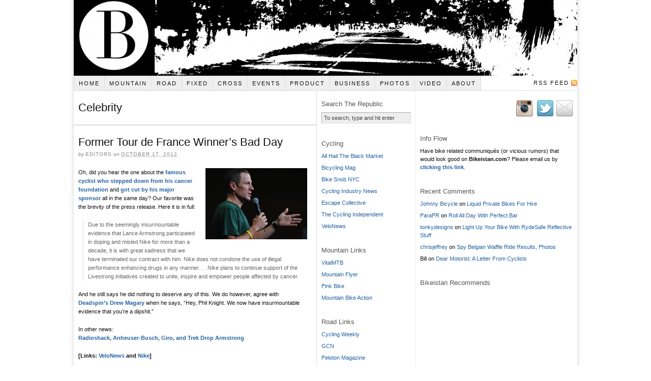

--- FILE ---
content_type: text/html; charset=UTF-8
request_url: http://www.bikeistan.com/category/celebrity/page/2/
body_size: 11576
content:
<!DOCTYPE html PUBLIC "-//W3C//DTD XHTML 1.0 Strict//EN" "http://www.w3.org/TR/xhtml1/DTD/xhtml1-strict.dtd">
<html xmlns="http://www.w3.org/1999/xhtml" lang="en-US">
<head profile="http://gmpg.org/xfn/11">
<meta http-equiv="Content-Type" content="text/html; charset=UTF-8" />
<title>Celebrity — Page 2</title>
<meta name="robots" content="noodp, noydir" />
<link rel="stylesheet" href="http://www.bikeistan.com/wp-content/themes/thesis_189/custom/layout.css" type="text/css" media="screen, projection" />
<!--[if lte IE 8]><link rel="stylesheet" href="http://www.bikeistan.com/wp-content/themes/thesis_189/lib/css/ie.css" type="text/css" media="screen, projection" /><![endif]-->
<link rel="stylesheet" href="http://www.bikeistan.com/wp-content/themes/thesis_189/custom/custom.css" type="text/css" media="screen, projection" />
<link rel="shortcut icon" href="http://www.bikeistan.com/wp-content/uploads/2012/09/bikeistan_b.png" />
<link rel="canonical" href="http://www.bikeistan.com/category/celebrity/" />
<link rel="alternate" type="application/rss+xml" title="Bikeistan RSS Feed" href="http://www.bikeistan.com/feed/" />
<link rel="pingback" href="http://www.bikeistan.com/xmlrpc.php" />
<link rel="EditURI" type="application/rsd+xml" title="RSD" href="http://www.bikeistan.com/xmlrpc.php?rsd" />
<meta name='robots' content='max-image-preview:large' />
<link rel="alternate" type="application/rss+xml" title="Bikeistan &raquo; Celebrity Category Feed" href="http://www.bikeistan.com/category/celebrity/feed/" />
<script type="text/javascript">
/* <![CDATA[ */
window._wpemojiSettings = {"baseUrl":"https:\/\/s.w.org\/images\/core\/emoji\/15.0.3\/72x72\/","ext":".png","svgUrl":"https:\/\/s.w.org\/images\/core\/emoji\/15.0.3\/svg\/","svgExt":".svg","source":{"concatemoji":"http:\/\/www.bikeistan.com\/wp-includes\/js\/wp-emoji-release.min.js?ver=6.5.7"}};
/*! This file is auto-generated */
!function(i,n){var o,s,e;function c(e){try{var t={supportTests:e,timestamp:(new Date).valueOf()};sessionStorage.setItem(o,JSON.stringify(t))}catch(e){}}function p(e,t,n){e.clearRect(0,0,e.canvas.width,e.canvas.height),e.fillText(t,0,0);var t=new Uint32Array(e.getImageData(0,0,e.canvas.width,e.canvas.height).data),r=(e.clearRect(0,0,e.canvas.width,e.canvas.height),e.fillText(n,0,0),new Uint32Array(e.getImageData(0,0,e.canvas.width,e.canvas.height).data));return t.every(function(e,t){return e===r[t]})}function u(e,t,n){switch(t){case"flag":return n(e,"\ud83c\udff3\ufe0f\u200d\u26a7\ufe0f","\ud83c\udff3\ufe0f\u200b\u26a7\ufe0f")?!1:!n(e,"\ud83c\uddfa\ud83c\uddf3","\ud83c\uddfa\u200b\ud83c\uddf3")&&!n(e,"\ud83c\udff4\udb40\udc67\udb40\udc62\udb40\udc65\udb40\udc6e\udb40\udc67\udb40\udc7f","\ud83c\udff4\u200b\udb40\udc67\u200b\udb40\udc62\u200b\udb40\udc65\u200b\udb40\udc6e\u200b\udb40\udc67\u200b\udb40\udc7f");case"emoji":return!n(e,"\ud83d\udc26\u200d\u2b1b","\ud83d\udc26\u200b\u2b1b")}return!1}function f(e,t,n){var r="undefined"!=typeof WorkerGlobalScope&&self instanceof WorkerGlobalScope?new OffscreenCanvas(300,150):i.createElement("canvas"),a=r.getContext("2d",{willReadFrequently:!0}),o=(a.textBaseline="top",a.font="600 32px Arial",{});return e.forEach(function(e){o[e]=t(a,e,n)}),o}function t(e){var t=i.createElement("script");t.src=e,t.defer=!0,i.head.appendChild(t)}"undefined"!=typeof Promise&&(o="wpEmojiSettingsSupports",s=["flag","emoji"],n.supports={everything:!0,everythingExceptFlag:!0},e=new Promise(function(e){i.addEventListener("DOMContentLoaded",e,{once:!0})}),new Promise(function(t){var n=function(){try{var e=JSON.parse(sessionStorage.getItem(o));if("object"==typeof e&&"number"==typeof e.timestamp&&(new Date).valueOf()<e.timestamp+604800&&"object"==typeof e.supportTests)return e.supportTests}catch(e){}return null}();if(!n){if("undefined"!=typeof Worker&&"undefined"!=typeof OffscreenCanvas&&"undefined"!=typeof URL&&URL.createObjectURL&&"undefined"!=typeof Blob)try{var e="postMessage("+f.toString()+"("+[JSON.stringify(s),u.toString(),p.toString()].join(",")+"));",r=new Blob([e],{type:"text/javascript"}),a=new Worker(URL.createObjectURL(r),{name:"wpTestEmojiSupports"});return void(a.onmessage=function(e){c(n=e.data),a.terminate(),t(n)})}catch(e){}c(n=f(s,u,p))}t(n)}).then(function(e){for(var t in e)n.supports[t]=e[t],n.supports.everything=n.supports.everything&&n.supports[t],"flag"!==t&&(n.supports.everythingExceptFlag=n.supports.everythingExceptFlag&&n.supports[t]);n.supports.everythingExceptFlag=n.supports.everythingExceptFlag&&!n.supports.flag,n.DOMReady=!1,n.readyCallback=function(){n.DOMReady=!0}}).then(function(){return e}).then(function(){var e;n.supports.everything||(n.readyCallback(),(e=n.source||{}).concatemoji?t(e.concatemoji):e.wpemoji&&e.twemoji&&(t(e.twemoji),t(e.wpemoji)))}))}((window,document),window._wpemojiSettings);
/* ]]> */
</script>
<style id='wp-emoji-styles-inline-css' type='text/css'>

	img.wp-smiley, img.emoji {
		display: inline !important;
		border: none !important;
		box-shadow: none !important;
		height: 1em !important;
		width: 1em !important;
		margin: 0 0.07em !important;
		vertical-align: -0.1em !important;
		background: none !important;
		padding: 0 !important;
	}
</style>
<link rel='stylesheet' id='wp-block-library-css' href='http://www.bikeistan.com/wp-includes/css/dist/block-library/style.min.css?ver=6.5.7' type='text/css' media='all' />
<style id='classic-theme-styles-inline-css' type='text/css'>
/*! This file is auto-generated */
.wp-block-button__link{color:#fff;background-color:#32373c;border-radius:9999px;box-shadow:none;text-decoration:none;padding:calc(.667em + 2px) calc(1.333em + 2px);font-size:1.125em}.wp-block-file__button{background:#32373c;color:#fff;text-decoration:none}
</style>
<style id='global-styles-inline-css' type='text/css'>
body{--wp--preset--color--black: #000000;--wp--preset--color--cyan-bluish-gray: #abb8c3;--wp--preset--color--white: #ffffff;--wp--preset--color--pale-pink: #f78da7;--wp--preset--color--vivid-red: #cf2e2e;--wp--preset--color--luminous-vivid-orange: #ff6900;--wp--preset--color--luminous-vivid-amber: #fcb900;--wp--preset--color--light-green-cyan: #7bdcb5;--wp--preset--color--vivid-green-cyan: #00d084;--wp--preset--color--pale-cyan-blue: #8ed1fc;--wp--preset--color--vivid-cyan-blue: #0693e3;--wp--preset--color--vivid-purple: #9b51e0;--wp--preset--gradient--vivid-cyan-blue-to-vivid-purple: linear-gradient(135deg,rgba(6,147,227,1) 0%,rgb(155,81,224) 100%);--wp--preset--gradient--light-green-cyan-to-vivid-green-cyan: linear-gradient(135deg,rgb(122,220,180) 0%,rgb(0,208,130) 100%);--wp--preset--gradient--luminous-vivid-amber-to-luminous-vivid-orange: linear-gradient(135deg,rgba(252,185,0,1) 0%,rgba(255,105,0,1) 100%);--wp--preset--gradient--luminous-vivid-orange-to-vivid-red: linear-gradient(135deg,rgba(255,105,0,1) 0%,rgb(207,46,46) 100%);--wp--preset--gradient--very-light-gray-to-cyan-bluish-gray: linear-gradient(135deg,rgb(238,238,238) 0%,rgb(169,184,195) 100%);--wp--preset--gradient--cool-to-warm-spectrum: linear-gradient(135deg,rgb(74,234,220) 0%,rgb(151,120,209) 20%,rgb(207,42,186) 40%,rgb(238,44,130) 60%,rgb(251,105,98) 80%,rgb(254,248,76) 100%);--wp--preset--gradient--blush-light-purple: linear-gradient(135deg,rgb(255,206,236) 0%,rgb(152,150,240) 100%);--wp--preset--gradient--blush-bordeaux: linear-gradient(135deg,rgb(254,205,165) 0%,rgb(254,45,45) 50%,rgb(107,0,62) 100%);--wp--preset--gradient--luminous-dusk: linear-gradient(135deg,rgb(255,203,112) 0%,rgb(199,81,192) 50%,rgb(65,88,208) 100%);--wp--preset--gradient--pale-ocean: linear-gradient(135deg,rgb(255,245,203) 0%,rgb(182,227,212) 50%,rgb(51,167,181) 100%);--wp--preset--gradient--electric-grass: linear-gradient(135deg,rgb(202,248,128) 0%,rgb(113,206,126) 100%);--wp--preset--gradient--midnight: linear-gradient(135deg,rgb(2,3,129) 0%,rgb(40,116,252) 100%);--wp--preset--font-size--small: 13px;--wp--preset--font-size--medium: 20px;--wp--preset--font-size--large: 36px;--wp--preset--font-size--x-large: 42px;--wp--preset--spacing--20: 0.44rem;--wp--preset--spacing--30: 0.67rem;--wp--preset--spacing--40: 1rem;--wp--preset--spacing--50: 1.5rem;--wp--preset--spacing--60: 2.25rem;--wp--preset--spacing--70: 3.38rem;--wp--preset--spacing--80: 5.06rem;--wp--preset--shadow--natural: 6px 6px 9px rgba(0, 0, 0, 0.2);--wp--preset--shadow--deep: 12px 12px 50px rgba(0, 0, 0, 0.4);--wp--preset--shadow--sharp: 6px 6px 0px rgba(0, 0, 0, 0.2);--wp--preset--shadow--outlined: 6px 6px 0px -3px rgba(255, 255, 255, 1), 6px 6px rgba(0, 0, 0, 1);--wp--preset--shadow--crisp: 6px 6px 0px rgba(0, 0, 0, 1);}:where(.is-layout-flex){gap: 0.5em;}:where(.is-layout-grid){gap: 0.5em;}body .is-layout-flex{display: flex;}body .is-layout-flex{flex-wrap: wrap;align-items: center;}body .is-layout-flex > *{margin: 0;}body .is-layout-grid{display: grid;}body .is-layout-grid > *{margin: 0;}:where(.wp-block-columns.is-layout-flex){gap: 2em;}:where(.wp-block-columns.is-layout-grid){gap: 2em;}:where(.wp-block-post-template.is-layout-flex){gap: 1.25em;}:where(.wp-block-post-template.is-layout-grid){gap: 1.25em;}.has-black-color{color: var(--wp--preset--color--black) !important;}.has-cyan-bluish-gray-color{color: var(--wp--preset--color--cyan-bluish-gray) !important;}.has-white-color{color: var(--wp--preset--color--white) !important;}.has-pale-pink-color{color: var(--wp--preset--color--pale-pink) !important;}.has-vivid-red-color{color: var(--wp--preset--color--vivid-red) !important;}.has-luminous-vivid-orange-color{color: var(--wp--preset--color--luminous-vivid-orange) !important;}.has-luminous-vivid-amber-color{color: var(--wp--preset--color--luminous-vivid-amber) !important;}.has-light-green-cyan-color{color: var(--wp--preset--color--light-green-cyan) !important;}.has-vivid-green-cyan-color{color: var(--wp--preset--color--vivid-green-cyan) !important;}.has-pale-cyan-blue-color{color: var(--wp--preset--color--pale-cyan-blue) !important;}.has-vivid-cyan-blue-color{color: var(--wp--preset--color--vivid-cyan-blue) !important;}.has-vivid-purple-color{color: var(--wp--preset--color--vivid-purple) !important;}.has-black-background-color{background-color: var(--wp--preset--color--black) !important;}.has-cyan-bluish-gray-background-color{background-color: var(--wp--preset--color--cyan-bluish-gray) !important;}.has-white-background-color{background-color: var(--wp--preset--color--white) !important;}.has-pale-pink-background-color{background-color: var(--wp--preset--color--pale-pink) !important;}.has-vivid-red-background-color{background-color: var(--wp--preset--color--vivid-red) !important;}.has-luminous-vivid-orange-background-color{background-color: var(--wp--preset--color--luminous-vivid-orange) !important;}.has-luminous-vivid-amber-background-color{background-color: var(--wp--preset--color--luminous-vivid-amber) !important;}.has-light-green-cyan-background-color{background-color: var(--wp--preset--color--light-green-cyan) !important;}.has-vivid-green-cyan-background-color{background-color: var(--wp--preset--color--vivid-green-cyan) !important;}.has-pale-cyan-blue-background-color{background-color: var(--wp--preset--color--pale-cyan-blue) !important;}.has-vivid-cyan-blue-background-color{background-color: var(--wp--preset--color--vivid-cyan-blue) !important;}.has-vivid-purple-background-color{background-color: var(--wp--preset--color--vivid-purple) !important;}.has-black-border-color{border-color: var(--wp--preset--color--black) !important;}.has-cyan-bluish-gray-border-color{border-color: var(--wp--preset--color--cyan-bluish-gray) !important;}.has-white-border-color{border-color: var(--wp--preset--color--white) !important;}.has-pale-pink-border-color{border-color: var(--wp--preset--color--pale-pink) !important;}.has-vivid-red-border-color{border-color: var(--wp--preset--color--vivid-red) !important;}.has-luminous-vivid-orange-border-color{border-color: var(--wp--preset--color--luminous-vivid-orange) !important;}.has-luminous-vivid-amber-border-color{border-color: var(--wp--preset--color--luminous-vivid-amber) !important;}.has-light-green-cyan-border-color{border-color: var(--wp--preset--color--light-green-cyan) !important;}.has-vivid-green-cyan-border-color{border-color: var(--wp--preset--color--vivid-green-cyan) !important;}.has-pale-cyan-blue-border-color{border-color: var(--wp--preset--color--pale-cyan-blue) !important;}.has-vivid-cyan-blue-border-color{border-color: var(--wp--preset--color--vivid-cyan-blue) !important;}.has-vivid-purple-border-color{border-color: var(--wp--preset--color--vivid-purple) !important;}.has-vivid-cyan-blue-to-vivid-purple-gradient-background{background: var(--wp--preset--gradient--vivid-cyan-blue-to-vivid-purple) !important;}.has-light-green-cyan-to-vivid-green-cyan-gradient-background{background: var(--wp--preset--gradient--light-green-cyan-to-vivid-green-cyan) !important;}.has-luminous-vivid-amber-to-luminous-vivid-orange-gradient-background{background: var(--wp--preset--gradient--luminous-vivid-amber-to-luminous-vivid-orange) !important;}.has-luminous-vivid-orange-to-vivid-red-gradient-background{background: var(--wp--preset--gradient--luminous-vivid-orange-to-vivid-red) !important;}.has-very-light-gray-to-cyan-bluish-gray-gradient-background{background: var(--wp--preset--gradient--very-light-gray-to-cyan-bluish-gray) !important;}.has-cool-to-warm-spectrum-gradient-background{background: var(--wp--preset--gradient--cool-to-warm-spectrum) !important;}.has-blush-light-purple-gradient-background{background: var(--wp--preset--gradient--blush-light-purple) !important;}.has-blush-bordeaux-gradient-background{background: var(--wp--preset--gradient--blush-bordeaux) !important;}.has-luminous-dusk-gradient-background{background: var(--wp--preset--gradient--luminous-dusk) !important;}.has-pale-ocean-gradient-background{background: var(--wp--preset--gradient--pale-ocean) !important;}.has-electric-grass-gradient-background{background: var(--wp--preset--gradient--electric-grass) !important;}.has-midnight-gradient-background{background: var(--wp--preset--gradient--midnight) !important;}.has-small-font-size{font-size: var(--wp--preset--font-size--small) !important;}.has-medium-font-size{font-size: var(--wp--preset--font-size--medium) !important;}.has-large-font-size{font-size: var(--wp--preset--font-size--large) !important;}.has-x-large-font-size{font-size: var(--wp--preset--font-size--x-large) !important;}
.wp-block-navigation a:where(:not(.wp-element-button)){color: inherit;}
:where(.wp-block-post-template.is-layout-flex){gap: 1.25em;}:where(.wp-block-post-template.is-layout-grid){gap: 1.25em;}
:where(.wp-block-columns.is-layout-flex){gap: 2em;}:where(.wp-block-columns.is-layout-grid){gap: 2em;}
.wp-block-pullquote{font-size: 1.5em;line-height: 1.6;}
</style>
<link rel='stylesheet' id='sharebar-css' href='http://www.bikeistan.com/wp-content/plugins/sharebar/css/sharebar.css?ver=6.5.7' type='text/css' media='all' />
<style id='akismet-widget-style-inline-css' type='text/css'>

			.a-stats {
				--akismet-color-mid-green: #357b49;
				--akismet-color-white: #fff;
				--akismet-color-light-grey: #f6f7f7;

				max-width: 350px;
				width: auto;
			}

			.a-stats * {
				all: unset;
				box-sizing: border-box;
			}

			.a-stats strong {
				font-weight: 600;
			}

			.a-stats a.a-stats__link,
			.a-stats a.a-stats__link:visited,
			.a-stats a.a-stats__link:active {
				background: var(--akismet-color-mid-green);
				border: none;
				box-shadow: none;
				border-radius: 8px;
				color: var(--akismet-color-white);
				cursor: pointer;
				display: block;
				font-family: -apple-system, BlinkMacSystemFont, 'Segoe UI', 'Roboto', 'Oxygen-Sans', 'Ubuntu', 'Cantarell', 'Helvetica Neue', sans-serif;
				font-weight: 500;
				padding: 12px;
				text-align: center;
				text-decoration: none;
				transition: all 0.2s ease;
			}

			/* Extra specificity to deal with TwentyTwentyOne focus style */
			.widget .a-stats a.a-stats__link:focus {
				background: var(--akismet-color-mid-green);
				color: var(--akismet-color-white);
				text-decoration: none;
			}

			.a-stats a.a-stats__link:hover {
				filter: brightness(110%);
				box-shadow: 0 4px 12px rgba(0, 0, 0, 0.06), 0 0 2px rgba(0, 0, 0, 0.16);
			}

			.a-stats .count {
				color: var(--akismet-color-white);
				display: block;
				font-size: 1.5em;
				line-height: 1.4;
				padding: 0 13px;
				white-space: nowrap;
			}
		
</style>
<link rel='stylesheet' id='nextgen_widgets_style-css' href='http://www.bikeistan.com/wp-content/plugins/nextgen-gallery/products/photocrati_nextgen/modules/widget/static/widgets.css?ver=3.17' type='text/css' media='all' />
<link rel='stylesheet' id='nextgen_basic_thumbnails_style-css' href='http://www.bikeistan.com/wp-content/plugins/nextgen-gallery/products/photocrati_nextgen/modules/nextgen_basic_gallery/static/thumbnails/nextgen_basic_thumbnails.css?ver=3.17' type='text/css' media='all' />
<link rel='stylesheet' id='nextgen_basic_slideshow_style-css' href='http://www.bikeistan.com/wp-content/plugins/nextgen-gallery/products/photocrati_nextgen/modules/nextgen_basic_gallery/static/slideshow/ngg_basic_slideshow.css?ver=3.17' type='text/css' media='all' />
<script type="text/javascript" src="http://www.bikeistan.com/wp-includes/js/jquery/jquery.min.js?ver=3.7.1" id="jquery-core-js"></script>
<script type="text/javascript" src="http://www.bikeistan.com/wp-includes/js/jquery/jquery-migrate.min.js?ver=3.4.1" id="jquery-migrate-js"></script>
<script type="text/javascript" src="http://www.bikeistan.com/wp-content/plugins/sharebar/js/sharebar.js?ver=6.5.7" id="sharebar-js"></script>
<link rel="https://api.w.org/" href="http://www.bikeistan.com/wp-json/" /><link rel="alternate" type="application/json" href="http://www.bikeistan.com/wp-json/wp/v2/categories/20" /><style type="text/css">.recentcomments a{display:inline !important;padding:0 !important;margin:0 !important;}</style></head>
<body class="custom cat_celebrity">
<div id="container">
<div id="page">
	<div id="header">
		<p id="logo"><a href="http://www.bikeistan.com">Bikeistan</a></p>
	</div>
<ul class="menu">
<li class="tab tab-home"><a href="http://www.bikeistan.com">Home</a></li>
<li class="tab tab-1"><a href="http://www.bikeistan.com/mountain-2/" title="Mountain">Mountain</a></li>
<li class="tab tab-2"><a href="http://www.bikeistan.com/road/" title="Road">Road</a></li>
<li class="tab tab-3"><a href="http://www.bikeistan.com/fixed/" title="Fixed">Fixed</a></li>
<li class="tab tab-4"><a href="http://www.bikeistan.com/cross/" title="Cross">Cross</a></li>
<li class="tab tab-5"><a href="http://www.bikeistan.com/events/" title="Events">Events</a></li>
<li class="tab tab-6"><a href="http://www.bikeistan.com/product/" title="Product">Product</a></li>
<li class="tab tab-7"><a href="http://www.bikeistan.com/business/" title="Business">Business</a></li>
<li class="tab tab-8"><a href="http://www.bikeistan.com/photos/" title="Photos">Photos</a></li>
<li class="tab tab-9"><a href="http://www.bikeistan.com/video/" title="Video">Video</a></li>
<li class="tab tab-10"><a href="http://www.bikeistan.com/about/" title="About">About</a></li>
<li class="rss"><a href="http://www.bikeistan.com/feed/" title="Bikeistan RSS Feed" rel="nofollow">RSS Feed</a></li>
</ul>
	<div id="content_box">
		<div id="content" class="hfeed">

			<div id="archive_intro">
				<h1>Celebrity</h1>
			</div>
			<div class="post_box top post-574 post type-post status-publish format-standard hentry category-celebrity category-crime category-road" id="post-574">
				<div class="headline_area">
					<h2 class="entry-title"><a href="http://www.bikeistan.com/2012/10/former-tour-de-france-winners-bad-day/" rel="bookmark" title="Permanent link to Former Tour de France Winner&#8217;s Bad Day">Former Tour de France Winner&#8217;s Bad Day</a></h2>
					<p class="headline_meta">by <span class="author vcard"><span class="fn">editors</span></span> on <abbr class="published" title="2012-10-17">October 17, 2012</abbr></p>
				</div>
				<div class="format_text entry-content">
<p><a href="http://www.bikeistan.com/wp-content/uploads/2012/10/lance_didnt.jpg" onclick="window.open('http://www.bikeistan.com/wp-content/uploads/2012/10/lance_didnt.jpg','popup','width=341,height=239,scrollbars=no,resizable=yes,toolbar=no,directories=no,location=no,menubar=no,status=yes,left=0,top=0');return false"><img decoding="async" src="http://www.bikeistan.com/wp-content/uploads/2012/10/lance_didnt-tm.jpg" height="140" width="200" border="1" align="right" hspace="4" vspace="4" alt="Lance Didnt" /></a>Oh, did you hear the one about the <strong><a href="http://hosted.ap.org/dynamic/stories/C/CYC_ARMSTRONG_LIVESTRONG_FUTURE?SITE=AP&amp;SECTION=HOME&amp;TEMPLATE=DEFAULT" target="_blank">famous cyclist who stepped down from his cancer foundation</a></strong> and <strong><a href="http://nikeinc.com/press-release/news/nike-statement-on-lance-armstrong" target="_blank">got cut by his major sponsor</a></strong> all in the same day? Our favorite was the brevity of the press release. Here it is in full:</p>
<blockquote><p>Due to the seemingly insurmountable evidence that Lance Armstrong participated in doping and misled Nike for more than a decade, it is with great sadness that we have terminated our contract with him. Nike does not condone the use of illegal performance enhancing drugs in any manner. . . Nike plans to continue support of the Livestrong initiatives created to unite, inspire and empower people affected by cancer.</p></blockquote>
<p>And he still says he did nothing to deserve any of this. We do however, agree with <strong><a href="http://deadspin.com/5952466/nike-dumps-lance-armstrong-in-the-smarmiest-way-possible" target="_blank">Deadspin&#8217;s Drew Magary</a></strong> when he says, &#8220;Hey, Phil Knight. We now have insurmountable evidence that you&#8217;re a dipshit.&#8221;</p>
<p>In other news:<br />
<strong><a href="http://velonews.competitor.com/2012/10/news/nike-ends-relationship-with-armstrong-continues-livestrong-collaboration_261699" target="_blank">Radioshack, Anheuser-Busch, Giro, and Trek Drop Armstrong</a></strong> </p>
<p><strong>[Links: </strong><strong><a href="http://velonews.competitor.com/2012/10/news/must-read-armstrong-steps-down-from-livestrong-chairman-position_261691" target="_blank">VeloNews</a></strong><strong> and </strong><strong><a href="http://nikeinc.com/press-release/news/nike-statement-on-lance-armstrong" target="_blank">Nike</a></strong><strong>]</strong></p>
<p class="to_comments"><span class="bracket">{</span> Comments on this entry are closed <span class="bracket">}</span></p>
				</div>
			</div>

			<div class="post_box post-552 post type-post status-publish format-standard hentry category-celebrity category-fashion" id="post-552">
				<div class="headline_area">
					<h2 class="entry-title"><a href="http://www.bikeistan.com/2012/10/cycle-passion-calendar-returns-for-2013/" rel="bookmark" title="Permanent link to Cycle Passion Calendar Returns For 2013">Cycle Passion Calendar Returns For 2013</a></h2>
					<p class="headline_meta">by <span class="author vcard"><span class="fn">editors</span></span> on <abbr class="published" title="2012-10-16">October 16, 2012</abbr></p>
				</div>
				<div class="format_text entry-content">
<p><a href="http://www.bikeistan.com/wp-content/uploads/2012/10/oct.jpg" onclick="window.open('http://www.bikeistan.com/wp-content/uploads/2012/10/oct.jpg','popup','width=680,height=572,scrollbars=no,resizable=yes,toolbar=no,directories=no,location=no,menubar=no,status=yes,left=0,top=0');return false"><img fetchpriority="high" decoding="async" src="http://www.bikeistan.com/wp-content/uploads/2012/10/oct-tm.jpg" height="361" width="430" border="1" hspace="4" vspace="4" alt="Oct" /></a></p>
<p>Germany&#8217;s <strong>Nadine Rieder</strong> (above <strong><a href="http://fairwheelbikes.com/cycling-blog/wp-content/uploads/2012/10/july.jpg" target="_blank">and here</a></strong>) certainly know how to ride a wheel if her October page in the <strong><a href="http://fairwheelbikes.com/cycle-passion-calendar-2013-p-5425.html" target="_blank">Fairwheel Bike&#8217;s 2013 Cycle Passion</a></strong> calendar is any indication. Rieder is joined in photographer <strong><a href="http://danielgeiger.net" target="_blank">Daniel Geiger&#8217;s</a></strong> photos by an oiled up crew of peddlers including Netherland&#8217;s <strong><a href="http://fairwheelbikes.com/cycling-blog/wp-content/uploads/2012/10/jan.jpg">Anneke Beerten</a></strong> (<strong><a href="http://fairwheelbikes.com/cycling-blog/wp-content/uploads/2012/10/june.jpg">and again</a></strong>), American <strong><a href="http://fairwheelbikes.com/cycling-blog/wp-content/uploads/2012/10/feb.jpg" target="_blank">Sonya Looney</a></strong> (<strong><a href="http://fairwheelbikes.com/cycling-blog/wp-content/uploads/2012/10/sep.jpg" target="_blank">and again</a></strong>), Hugary&#8217;s <strong><a href="http://fairwheelbikes.com/cycling-blog/wp-content/uploads/2012/10/march.jpg" target="_blank">Barbara Benko</a></strong> (<strong><a href="http://fairwheelbikes.com/cycling-blog/wp-content/uploads/2012/10/dec.jpg" target="_blank">and here</a></strong>), Austria&#8217;s <strong><a href="http://fairwheelbikes.com/cycling-blog/wp-content/uploads/2012/10/april.jpg" target="_blank">Irina Kirchler</a></strong> (<strong><a href="http://fairwheelbikes.com/cycling-blog/wp-content/uploads/2012/10/nov.jpg" target="_blank">and here</a></strong>), Germany&#8217;s <strong><a href="http://fairwheelbikes.com/cycling-blog/wp-content/uploads/2012/10/may.jpg" target="_blank">Kristina Vogel</a></strong> and <strong><a href="http://fairwheelbikes.com/cycling-blog/wp-content/uploads/2012/10/july.jpg" target="_blank">Nadine Rieder</a></strong> (<strong><a href="http://fairwheelbikes.com/cycling-blog/wp-content/uploads/2012/10/oct.jpg" target="_blank">and here</a></strong>), and Italy&#8217;s <strong><a href="http://fairwheelbikes.com/cycling-blog/wp-content/uploads/2012/10/aug.jpg" target="_blank">Julia Innerhofer</a></strong> (click their names to see their shots).</p>
<blockquote><p>Attempting to approach the calendar with a different theme every year, the 2013 calendar features models superimposed with the components that they race. Now in the largest format ever, the calendar measures 68 x 40 cm (27 x 16&#8243;). The double sided format, popular in the 2012 calendar, pairs a tastefully sexy shot with a racing photograph, providing a full spectrum of the professional lives of each model.</p></blockquote>
<p>Okay, sure. We&#8217;ll go with that. The calendar is selling for an <strong><a href="http://fairwheelbikes.com/cycle-passion-calendar-2013-p-5425.html" target="_blank">outrageous $50.00</a></strong>. If you&#8217;re into hot cycling girls, guess that&#8217;s the price you pay.</p>
<p><strong>[Link: </strong><strong><a href="http://fairwheelbikes.com/cycle-passion-calendar-2013-p-5425.html" target="_blank">Fairwheel Bikes</a></strong><strong>]</strong></p>
<p class="to_comments"><span class="bracket">{</span> Comments on this entry are closed <span class="bracket">}</span></p>
				</div>
			</div>

			<div class="post_box post-535 post type-post status-publish format-standard hentry category-celebrity category-road category-video" id="post-535">
				<div class="headline_area">
					<h2 class="entry-title"><a href="http://www.bikeistan.com/2012/10/lance-armstrong-just-does-everything/" rel="bookmark" title="Permanent link to Lance Armstrong Just Does Everything">Lance Armstrong Just Does Everything</a></h2>
					<p class="headline_meta">by <span class="author vcard"><span class="fn">editors</span></span> on <abbr class="published" title="2012-10-15">October 15, 2012</abbr></p>
				</div>
				<div class="format_text entry-content">
<p><iframe width="451" height="338" src="http://www.youtube.com/embed/M50e3e3irxg" frameborder="0" allowfullscreen></iframe>The real Lance Armstrong Nike commercial.</p>
<p><b>[Link: <a href="http://www.bikeradar.com/road/news/article/lance-armstrong-nike-commercial-spoof-35522/">Bike Radar</a>]</b></p>
<p class="to_comments"><span class="bracket">{</span> Comments on this entry are closed <span class="bracket">}</span></p>
				</div>
			</div>

			<div class="post_box post-345 post type-post status-publish format-standard hentry category-celebrity category-collision category-road" id="post-345">
				<div class="headline_area">
					<h2 class="entry-title"><a href="http://www.bikeistan.com/2012/10/baseball-manager-crashes-bike-while-texting/" rel="bookmark" title="Permanent link to Baseball Manager Crashes While Texting">Baseball Manager Crashes While Texting</a></h2>
					<p class="headline_meta">by <span class="author vcard"><span class="fn">editors</span></span> on <abbr class="published" title="2012-10-03">October 3, 2012</abbr></p>
				</div>
				<div class="format_text entry-content">
<p><a href="http://www.bikeistan.com/wp-content/uploads/2012/10/bio_bobbyv.jpg" onclick="window.open('http://www.bikeistan.com/wp-content/uploads/2012/10/bio_bobbyv.jpg','popup','width=198,height=318,scrollbars=no,resizable=yes,toolbar=no,directories=no,location=no,menubar=no,status=yes,left=0,top=0');return false"><img loading="lazy" decoding="async" src="http://www.bikeistan.com/wp-content/uploads/2012/10/bio_bobbyv-tm.jpg" height="160" width="100" border="1" align="right" hspace="4" vspace="4" alt="Bio Bobbyv" /></a><strong><a href="http://boston.redsox.mlb.com/index.jsp?c_id=bos&amp;sv=1" target="_blank">Boston Red Sox</a></strong> Manager <strong>Bobby Valentine</strong> was reportedly injured yesterday (Tuesday, October 3, 2012) in New York City when he crashed his bike in Central Park while reading a text, according to a story in <strong><em><a href="http://www.nytimes.com/2012/10/03/sports/baseball/bobby-valentine-injured-after-reading-text-while-cycling.html?_r=0" target="_blank">The New York Times</a></em></strong>.</p>
<blockquote><p>On the wet, slippery path, Valentine was reading a text on his phone from Dustin Pedroia, the Red Sox second baseman, and riding his bicycle. When he looked up, he had to swerve to avoid the umbrellas of two French tourists walking in front of him. The bike skidded, and he lost his balance and went careening head over pedals down the side of the hill by the road.</p></blockquote>
<p>Remember, don&#8217;t text and ride, especially if your real skills are on the diamond.</p>
<p><strong>[Link: </strong><strong><a href="http://www.nytimes.com/2012/10/03/sports/baseball/bobby-valentine-injured-after-reading-text-while-cycling.html?_r=0" target="_blank">The New York Times</a></strong><strong>]</strong></p>
<p class="to_comments"><span class="bracket">{</span> Comments on this entry are closed <span class="bracket">}</span></p>
				</div>
			</div>

			<div class="post_box post-321 post type-post status-publish format-standard hentry category-celebrity category-music category-road" id="post-321">
				<div class="headline_area">
					<h2 class="entry-title"><a href="http://www.bikeistan.com/2012/10/taylor-swift-bikes-paris-on-a-flat/" rel="bookmark" title="Permanent link to Taylor Swift Bikes Paris On A Flat">Taylor Swift Bikes Paris On A Flat</a></h2>
					<p class="headline_meta">by <span class="author vcard"><span class="fn">editors</span></span> on <abbr class="published" title="2012-10-01">October 1, 2012</abbr></p>
				</div>
				<div class="format_text entry-content">
<p><a href="http://www.bikeistan.com/wp-content/uploads/2012/10/taylor-swift-10011201.jpg" onclick="window.open('http://www.bikeistan.com/wp-content/uploads/2012/10/taylor-swift-10011201.jpg','popup','width=600,height=400,scrollbars=no,resizable=yes,toolbar=no,directories=no,location=no,menubar=no,status=yes,left=0,top=0');return false"><img loading="lazy" decoding="async" src="http://www.bikeistan.com/wp-content/uploads/2012/10/taylor-swift-10011201-tm.jpg" height="286" width="430" border="1" hspace="4" vspace="4" alt="Taylor-Swift-10011201" /></a></p>
<p><strong><a href="http://taylorswift.com" target="_blank">Taylor Swift </a></strong>is working on a new video in Paris, France this week and it would appear that riding a bike play a big part in her Sound of Music inspired video, or something like that. Either way, she looks good on the wheels, even if her front tire looks a little low.</p>
<p><strong>[Link: </strong><strong><a href="http://moejackson.com/2012/10/01/paris-taylor-swift-channels-her-inner-fraulein-maria-from-the-sound-of-music/" target="_blank">Moe Jackson</a></strong><strong>]</strong></p>
<p class="to_comments"><span class="bracket">{</span> Comments on this entry are closed <span class="bracket">}</span></p>
				</div>
			</div>

			<div class="prev_next">
				<p class="next"><a href="http://www.bikeistan.com/category/celebrity/" >Next Entries &rarr;</a></p>
			</div>

		</div>

		<div id="sidebars">
			<div id="sidebar_1" class="sidebar">
				<ul class="sidebar_list">
<li class="widget thesis_widget_search" id="thesis-search-widget-2"><h3>Search The Republic</h3>	<form method="get" class="search_form" action="http://www.bikeistan.com">
		<p>
			<input class="text_input" type="text" value="To search, type and hit enter" name="s" id="s" onfocus="if (this.value == 'To search, type and hit enter') {this.value = '';}" onblur="if (this.value == '') {this.value = 'To search, type and hit enter';}" />
			<input type="hidden" id="searchsubmit" value="Search" />
		</p>
	</form>
</li><li class="widget widget_links" id="linkcat-60"><h3>Cycling</h3>
	<ul class='xoxo blogroll'>
<li><a href="https://allhailtheblackmarket.com">All Hail The Black Market</a></li>
<li><a href="https://www.bicycling.com">Bicycling Mag</a></li>
<li><a href="https://bikesnobnyc.com">Bike Snob NYC</a></li>
<li><a href="https://cyclingindustry.news">Cycling Industry News</a></li>
<li><a href="https://escapecollective.cc">Escape Collective</a></li>
<li><a href="https://cyclingindependent.com">The Cycling Independent</a></li>
<li><a href="https://www.velonews.com">VeloNews</a></li>

	</ul>
</li>
<li class="widget widget_links" id="linkcat-55"><h3>Mountain Links</h3>
	<ul class='xoxo blogroll'>
<li><a href="http://www.vitalMTB.com/">VitalMTB</a></li>
<li><a href="http://www.mountainflyermagazine.com">Mountain Flyer</a></li>
<li><a href="https://www.pinkbike.com">Pink Bike</a></li>
<li><a href="https://mbaction.com">Mountain Bike Action</a></li>

	</ul>
</li>
<li class="widget widget_links" id="linkcat-58"><h3>Road Links</h3>
	<ul class='xoxo blogroll'>
<li><a href="https://www.cyclingweekly.com">Cycling Weekly</a></li>
<li><a href="https://www.globalcyclingnetwork.com">GCN</a></li>
<li><a href="https://pelotonmagazine.com">Peloton Magazine</a></li>

	</ul>
</li>
<li class="widget widget_links" id="linkcat-59"><h3>CX Links</h3>
	<ul class='xoxo blogroll'>
<li><a href="http://www.cxhairs.com">CX Hairs</a></li>
<li><a href="https://www.cxmagazine.com">Cyclocross Mag</a></li>

	</ul>
</li>
<li class="widget widget_links" id="linkcat-56"><h3>Gravel Links</h3>
	<ul class='xoxo blogroll'>
<li><a href="https://www.gravelle.life">Grav.elle</a></li>
<li><a href="https://www.gravelstoke.com">Gravel Stoke</a></li>

	</ul>
</li>
<li class="widget widget_links" id="linkcat-61"><h3>Event Links</h3>
	<ul class='xoxo blogroll'>
<li><a href="https://belgianwaffleride.bike">Belgian Waffle Ride</a></li>
<li><a href="http://www.blazingsaddlesfestival.com/">Blazing Saddles</a></li>
<li><a href="https://ybonc.org/events/dirt-classic/">CA Dirt MTB Series</a></li>
<li><a href="https://epicrides.com">Epic Rides</a></li>
<li><a href="https://www.grinduro.com">Grinduro</a></li>
<li><a href="https://www.oregongravelgrinder.com">Oregon Gravel Grinder</a></li>
<li><a href="https://raceoc.com">Over The Hump MTB</a></li>
<li><a href="http://quickndirtymtb.com">Quick n&#039;Dirty MTB</a></li>
<li><a href="http://www.sambarn.com/?page_id=6">Rock Cobbler</a></li>
<li><a href="https://spndxstampede.com">SPNDX Stampede</a></li>
<li><a href="https://www.unboundgravel.com">Unbound Gravel</a></li>

	</ul>
</li>
<li class="widget widget_categories" id="categories-2"><h3>Categories</h3>
			<ul>
					<li class="cat-item cat-item-53"><a href="http://www.bikeistan.com/category/bmx/">BMX</a>
</li>
	<li class="cat-item cat-item-6"><a href="http://www.bikeistan.com/category/business/">Business</a>
</li>
	<li class="cat-item cat-item-20 current-cat"><a aria-current="page" href="http://www.bikeistan.com/category/celebrity/">Celebrity</a>
</li>
	<li class="cat-item cat-item-19"><a href="http://www.bikeistan.com/category/collision/">Collision</a>
</li>
	<li class="cat-item cat-item-9"><a href="http://www.bikeistan.com/category/crime/">Crime</a>
</li>
	<li class="cat-item cat-item-8"><a href="http://www.bikeistan.com/category/cross/">Cross</a>
</li>
	<li class="cat-item cat-item-29"><a href="http://www.bikeistan.com/category/cruisers/">Cruisers</a>
</li>
	<li class="cat-item cat-item-21"><a href="http://www.bikeistan.com/category/design/">Design</a>
</li>
	<li class="cat-item cat-item-62"><a href="http://www.bikeistan.com/category/events/">Events</a>
</li>
	<li class="cat-item cat-item-10"><a href="http://www.bikeistan.com/category/fashion/">Fashion</a>
</li>
	<li class="cat-item cat-item-11"><a href="http://www.bikeistan.com/category/fixed/">Fixed</a>
</li>
	<li class="cat-item cat-item-30"><a href="http://www.bikeistan.com/category/fuel/">Fuel</a>
</li>
	<li class="cat-item cat-item-54"><a href="http://www.bikeistan.com/category/gravel/">Gravel</a>
</li>
	<li class="cat-item cat-item-12"><a href="http://www.bikeistan.com/category/media/">Media</a>
</li>
	<li class="cat-item cat-item-4"><a href="http://www.bikeistan.com/category/mountain/">Mountain</a>
</li>
	<li class="cat-item cat-item-14"><a href="http://www.bikeistan.com/category/music/">Music</a>
</li>
	<li class="cat-item cat-item-5"><a href="http://www.bikeistan.com/category/product/">Product</a>
</li>
	<li class="cat-item cat-item-16"><a href="http://www.bikeistan.com/category/resort/">Resort</a>
</li>
	<li class="cat-item cat-item-15"><a href="http://www.bikeistan.com/category/retail/">Retail</a>
</li>
	<li class="cat-item cat-item-3"><a href="http://www.bikeistan.com/category/road/">Road</a>
</li>
	<li class="cat-item cat-item-17"><a href="http://www.bikeistan.com/category/tech/">Tech</a>
</li>
	<li class="cat-item cat-item-28"><a href="http://www.bikeistan.com/category/travel/">Travel</a>
</li>
	<li class="cat-item cat-item-7"><a href="http://www.bikeistan.com/category/video/">Video</a>
</li>
			</ul>

			</li><li class="widget widget_archive" id="archives-2"><h3>Archives</h3>		<label class="screen-reader-text" for="archives-dropdown-2">Archives</label>
		<select id="archives-dropdown-2" name="archive-dropdown">
			
			<option value="">Select Month</option>
				<option value='http://www.bikeistan.com/2025/12/'> December 2025 </option>
	<option value='http://www.bikeistan.com/2025/10/'> October 2025 </option>
	<option value='http://www.bikeistan.com/2025/08/'> August 2025 </option>
	<option value='http://www.bikeistan.com/2025/07/'> July 2025 </option>
	<option value='http://www.bikeistan.com/2025/06/'> June 2025 </option>
	<option value='http://www.bikeistan.com/2025/02/'> February 2025 </option>
	<option value='http://www.bikeistan.com/2024/05/'> May 2024 </option>
	<option value='http://www.bikeistan.com/2024/04/'> April 2024 </option>
	<option value='http://www.bikeistan.com/2024/02/'> February 2024 </option>
	<option value='http://www.bikeistan.com/2023/12/'> December 2023 </option>
	<option value='http://www.bikeistan.com/2023/11/'> November 2023 </option>
	<option value='http://www.bikeistan.com/2023/09/'> September 2023 </option>
	<option value='http://www.bikeistan.com/2023/05/'> May 2023 </option>
	<option value='http://www.bikeistan.com/2023/03/'> March 2023 </option>
	<option value='http://www.bikeistan.com/2023/02/'> February 2023 </option>
	<option value='http://www.bikeistan.com/2023/01/'> January 2023 </option>
	<option value='http://www.bikeistan.com/2022/11/'> November 2022 </option>
	<option value='http://www.bikeistan.com/2022/10/'> October 2022 </option>
	<option value='http://www.bikeistan.com/2022/06/'> June 2022 </option>
	<option value='http://www.bikeistan.com/2022/05/'> May 2022 </option>
	<option value='http://www.bikeistan.com/2022/04/'> April 2022 </option>
	<option value='http://www.bikeistan.com/2022/03/'> March 2022 </option>
	<option value='http://www.bikeistan.com/2022/02/'> February 2022 </option>
	<option value='http://www.bikeistan.com/2022/01/'> January 2022 </option>
	<option value='http://www.bikeistan.com/2021/12/'> December 2021 </option>
	<option value='http://www.bikeistan.com/2021/11/'> November 2021 </option>
	<option value='http://www.bikeistan.com/2021/09/'> September 2021 </option>
	<option value='http://www.bikeistan.com/2021/08/'> August 2021 </option>
	<option value='http://www.bikeistan.com/2021/07/'> July 2021 </option>
	<option value='http://www.bikeistan.com/2021/06/'> June 2021 </option>
	<option value='http://www.bikeistan.com/2021/05/'> May 2021 </option>
	<option value='http://www.bikeistan.com/2021/04/'> April 2021 </option>
	<option value='http://www.bikeistan.com/2021/03/'> March 2021 </option>
	<option value='http://www.bikeistan.com/2021/02/'> February 2021 </option>
	<option value='http://www.bikeistan.com/2021/01/'> January 2021 </option>
	<option value='http://www.bikeistan.com/2020/12/'> December 2020 </option>
	<option value='http://www.bikeistan.com/2020/11/'> November 2020 </option>
	<option value='http://www.bikeistan.com/2020/10/'> October 2020 </option>
	<option value='http://www.bikeistan.com/2020/09/'> September 2020 </option>
	<option value='http://www.bikeistan.com/2020/08/'> August 2020 </option>
	<option value='http://www.bikeistan.com/2020/07/'> July 2020 </option>
	<option value='http://www.bikeistan.com/2020/06/'> June 2020 </option>
	<option value='http://www.bikeistan.com/2020/05/'> May 2020 </option>
	<option value='http://www.bikeistan.com/2020/04/'> April 2020 </option>
	<option value='http://www.bikeistan.com/2020/03/'> March 2020 </option>
	<option value='http://www.bikeistan.com/2020/02/'> February 2020 </option>
	<option value='http://www.bikeistan.com/2020/01/'> January 2020 </option>
	<option value='http://www.bikeistan.com/2019/10/'> October 2019 </option>
	<option value='http://www.bikeistan.com/2019/09/'> September 2019 </option>
	<option value='http://www.bikeistan.com/2019/06/'> June 2019 </option>
	<option value='http://www.bikeistan.com/2019/05/'> May 2019 </option>
	<option value='http://www.bikeistan.com/2019/04/'> April 2019 </option>
	<option value='http://www.bikeistan.com/2019/03/'> March 2019 </option>
	<option value='http://www.bikeistan.com/2019/02/'> February 2019 </option>
	<option value='http://www.bikeistan.com/2019/01/'> January 2019 </option>
	<option value='http://www.bikeistan.com/2018/12/'> December 2018 </option>
	<option value='http://www.bikeistan.com/2018/11/'> November 2018 </option>
	<option value='http://www.bikeistan.com/2018/10/'> October 2018 </option>
	<option value='http://www.bikeistan.com/2018/09/'> September 2018 </option>
	<option value='http://www.bikeistan.com/2018/08/'> August 2018 </option>
	<option value='http://www.bikeistan.com/2018/07/'> July 2018 </option>
	<option value='http://www.bikeistan.com/2018/05/'> May 2018 </option>
	<option value='http://www.bikeistan.com/2018/04/'> April 2018 </option>
	<option value='http://www.bikeistan.com/2018/03/'> March 2018 </option>
	<option value='http://www.bikeistan.com/2018/02/'> February 2018 </option>
	<option value='http://www.bikeistan.com/2018/01/'> January 2018 </option>
	<option value='http://www.bikeistan.com/2017/12/'> December 2017 </option>
	<option value='http://www.bikeistan.com/2017/11/'> November 2017 </option>
	<option value='http://www.bikeistan.com/2017/10/'> October 2017 </option>
	<option value='http://www.bikeistan.com/2017/09/'> September 2017 </option>
	<option value='http://www.bikeistan.com/2017/08/'> August 2017 </option>
	<option value='http://www.bikeistan.com/2017/07/'> July 2017 </option>
	<option value='http://www.bikeistan.com/2017/06/'> June 2017 </option>
	<option value='http://www.bikeistan.com/2017/05/'> May 2017 </option>
	<option value='http://www.bikeistan.com/2017/04/'> April 2017 </option>
	<option value='http://www.bikeistan.com/2017/03/'> March 2017 </option>
	<option value='http://www.bikeistan.com/2017/02/'> February 2017 </option>
	<option value='http://www.bikeistan.com/2017/01/'> January 2017 </option>
	<option value='http://www.bikeistan.com/2016/12/'> December 2016 </option>
	<option value='http://www.bikeistan.com/2016/11/'> November 2016 </option>
	<option value='http://www.bikeistan.com/2016/10/'> October 2016 </option>
	<option value='http://www.bikeistan.com/2016/09/'> September 2016 </option>
	<option value='http://www.bikeistan.com/2016/08/'> August 2016 </option>
	<option value='http://www.bikeistan.com/2016/07/'> July 2016 </option>
	<option value='http://www.bikeistan.com/2016/06/'> June 2016 </option>
	<option value='http://www.bikeistan.com/2016/05/'> May 2016 </option>
	<option value='http://www.bikeistan.com/2016/04/'> April 2016 </option>
	<option value='http://www.bikeistan.com/2016/03/'> March 2016 </option>
	<option value='http://www.bikeistan.com/2016/02/'> February 2016 </option>
	<option value='http://www.bikeistan.com/2016/01/'> January 2016 </option>
	<option value='http://www.bikeistan.com/2015/12/'> December 2015 </option>
	<option value='http://www.bikeistan.com/2015/11/'> November 2015 </option>
	<option value='http://www.bikeistan.com/2015/10/'> October 2015 </option>
	<option value='http://www.bikeistan.com/2015/09/'> September 2015 </option>
	<option value='http://www.bikeistan.com/2015/08/'> August 2015 </option>
	<option value='http://www.bikeistan.com/2015/07/'> July 2015 </option>
	<option value='http://www.bikeistan.com/2015/06/'> June 2015 </option>
	<option value='http://www.bikeistan.com/2015/05/'> May 2015 </option>
	<option value='http://www.bikeistan.com/2015/04/'> April 2015 </option>
	<option value='http://www.bikeistan.com/2015/03/'> March 2015 </option>
	<option value='http://www.bikeistan.com/2015/02/'> February 2015 </option>
	<option value='http://www.bikeistan.com/2015/01/'> January 2015 </option>
	<option value='http://www.bikeistan.com/2014/12/'> December 2014 </option>
	<option value='http://www.bikeistan.com/2014/11/'> November 2014 </option>
	<option value='http://www.bikeistan.com/2014/10/'> October 2014 </option>
	<option value='http://www.bikeistan.com/2014/09/'> September 2014 </option>
	<option value='http://www.bikeistan.com/2014/08/'> August 2014 </option>
	<option value='http://www.bikeistan.com/2014/07/'> July 2014 </option>
	<option value='http://www.bikeistan.com/2014/05/'> May 2014 </option>
	<option value='http://www.bikeistan.com/2014/04/'> April 2014 </option>
	<option value='http://www.bikeistan.com/2014/03/'> March 2014 </option>
	<option value='http://www.bikeistan.com/2014/02/'> February 2014 </option>
	<option value='http://www.bikeistan.com/2014/01/'> January 2014 </option>
	<option value='http://www.bikeistan.com/2013/12/'> December 2013 </option>
	<option value='http://www.bikeistan.com/2013/11/'> November 2013 </option>
	<option value='http://www.bikeistan.com/2013/10/'> October 2013 </option>
	<option value='http://www.bikeistan.com/2013/09/'> September 2013 </option>
	<option value='http://www.bikeistan.com/2013/08/'> August 2013 </option>
	<option value='http://www.bikeistan.com/2013/07/'> July 2013 </option>
	<option value='http://www.bikeistan.com/2013/06/'> June 2013 </option>
	<option value='http://www.bikeistan.com/2013/05/'> May 2013 </option>
	<option value='http://www.bikeistan.com/2013/04/'> April 2013 </option>
	<option value='http://www.bikeistan.com/2013/03/'> March 2013 </option>
	<option value='http://www.bikeistan.com/2013/02/'> February 2013 </option>
	<option value='http://www.bikeistan.com/2013/01/'> January 2013 </option>
	<option value='http://www.bikeistan.com/2012/12/'> December 2012 </option>
	<option value='http://www.bikeistan.com/2012/11/'> November 2012 </option>
	<option value='http://www.bikeistan.com/2012/10/'> October 2012 </option>
	<option value='http://www.bikeistan.com/2012/09/'> September 2012 </option>
	<option value='http://www.bikeistan.com/2012/07/'> July 2012 </option>

		</select>

			<script type="text/javascript">
/* <![CDATA[ */

(function() {
	var dropdown = document.getElementById( "archives-dropdown-2" );
	function onSelectChange() {
		if ( dropdown.options[ dropdown.selectedIndex ].value !== '' ) {
			document.location.href = this.options[ this.selectedIndex ].value;
		}
	}
	dropdown.onchange = onSelectChange;
})();

/* ]]> */
</script>
</li>				</ul>
			</div>
			<div id="sidebar_2" class="sidebar">
				<ul class="sidebar_list">
<li class="widget widget_text" id="text-9">			<div class="textwidget"><p align=right><a href="http://instagram.com/bikeistan"> 
<img img alt="Instagram" src="/wp-content/uploads/social_icons/instagram_32.png"/></a>
&nbsp;
<a href=http://twitter.com/bikeistan> <img img alt="Twitter" src="/wp-content/uploads/social_icons/twitter_32.png"/></a>&nbsp;
<a href=mailto:bikeistan@me.com?subject=Contact> <img alt="Email Us" img src="/wp-content/uploads/social_icons/email_32.png"/></a>
</p></div>
		</li><li class="widget widget_text" id="text-8"><h3>Info Flow</h3>			<div class="textwidget">Have bike related communiqués (or vicious rumors) that would look good on <b>Bikeistan.com</b>? Please email us by <a href="mailto:bikeistan@me.com?Subject=Bike%20News" target="_top" rel="noopener"><b>clicking this link</b></a>.
</div>
		</li><li class="widget_text widget widget_custom_html" id="custom_html-2"><div class="textwidget custom-html-widget"></div></li><li class="widget widget_recent_comments" id="recent-comments-2"><h3>Recent Comments</h3><ul id="recentcomments"><li class="recentcomments"><span class="comment-author-link"><a href="https://www.spokefly.com/bike-rental" class="url" rel="ugc external nofollow">Johnny Bicycle</a></span> on <a href="http://www.bikeistan.com/2012/10/spinlister-private-bikes-for-hire/#comment-32022">Liquid Private Bikes For Hire</a></li><li class="recentcomments"><span class="comment-author-link"><a href="https://twitter.com/ParaPR" class="url" rel="ugc external nofollow">ParaPR</a></span> on <a href="http://www.bikeistan.com/2014/12/roll-all-day-with-perfect-bar/#comment-26980">Roll All Day With Perfect Bar</a></li><li class="recentcomments"><span class="comment-author-link"><a href="https://twitter.com/tonkydesigns" class="url" rel="ugc external nofollow">tonkydesigns</a></span> on <a href="http://www.bikeistan.com/2014/05/light-up-your-bike-with-rydesafe-reflective-stuff/#comment-2287">Light Up Your Bike With RydeSafe Reflective Stuff</a></li><li class="recentcomments"><span class="comment-author-link"><a href="https://twitter.com/chrisjeffrey" class="url" rel="ugc external nofollow">chrisjeffrey</a></span> on <a href="http://www.bikeistan.com/2014/04/2014-spy-belgian-waffle-ride-gallery/#comment-925">Spy Belgian Waffle Ride Results, Photos</a></li><li class="recentcomments"><span class="comment-author-link">Bill</span> on <a href="http://www.bikeistan.com/2013/12/dear-motorist-a-video-letter-from-cyclists/#comment-747">Dear Motorist: A Letter From Cyclists</a></li></ul></li><li class="widget_text widget widget_custom_html" id="custom_html-3"><div class="textwidget custom-html-widget"></div></li><li class="widget_text widget widget_custom_html" id="custom_html-4"><div class="textwidget custom-html-widget"></div></li><li class="widget widget_text" id="text-7"><h3>Bikeistan Recommends</h3>			<div class="textwidget">
</div>
		</li>				</ul>
			</div>
		</div>
	</div>
	<div id="footer">
		<p><a href="http://www.bikeistan.com/wp-admin/">WordPress Admin</a></p>
	</div>
</div>
</div>
<!--[if lte IE 8]>
<div id="ie_clear"></div>
<![endif]-->
</body>
</html>